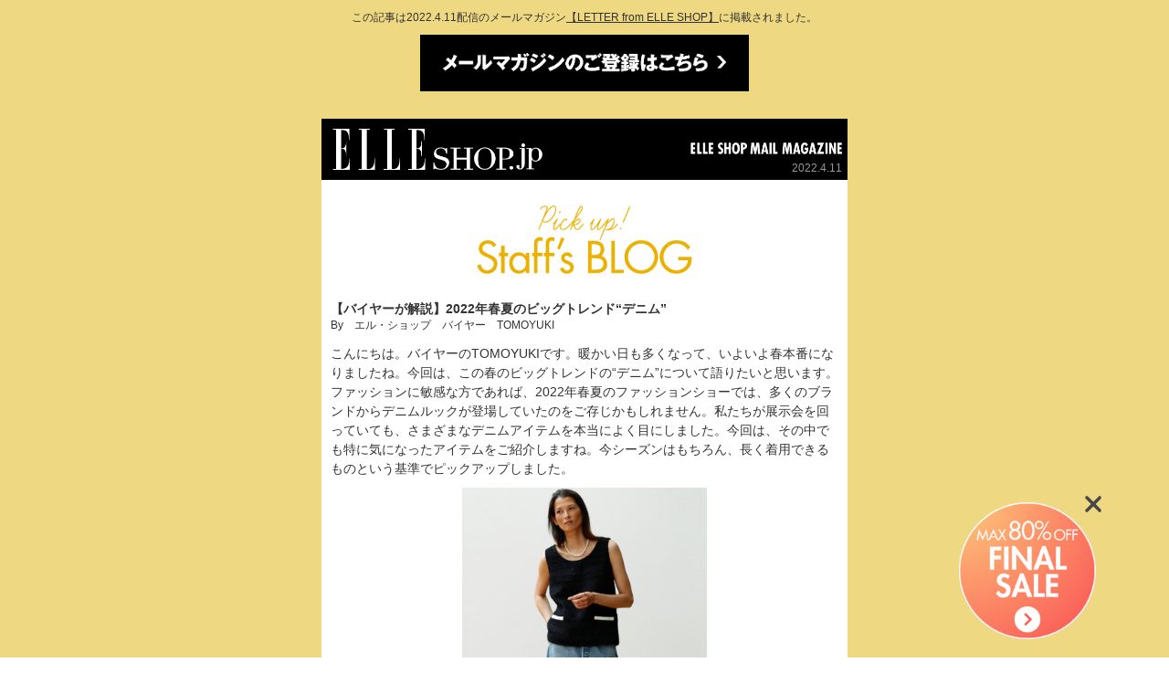

--- FILE ---
content_type: text/html
request_url: https://elleshop.jp/contents/mailmagazine/20220411/letter.html
body_size: 8063
content:
<!DOCTYPE HTML PUBLIC "-//W3C//DTD HTML 4.01 Transitional//EN" "https://www.w3.org/TR/html4/loose.dtd">
<html lang="ja">
<head>
<meta http-equiv="Content-Language" content="ja">
<meta http-equiv="Content-Type" content="text/html; charset=utf-8">

<meta name="viewport" content="width=device-width,initial-scale=1">
<title>ELLE SHOP MAIL 2022.4.11</title>
<!-- Google Tag Manager -->
<script>(function(w,d,s,l,i){w[l]=w[l]||[];w[l].push({'gtm.start':
new Date().getTime(),event:'gtm.js'});var f=d.getElementsByTagName(s)[0],
j=d.createElement(s),dl=l!='dataLayer'?'&l='+l:'';j.async=true;j.src=
'https://www.googletagmanager.com/gtm.js?id='+i+dl;f.parentNode.insertBefore(j,f);
})(window,document,'script','dataLayer','GTM-PPGKDT');</script>
<!-- End Google Tag Manager -->
</head>
<body style="margin:0; padding:0; -webkit-text-size-adjust:100%;">

<center>
<!-- A --><!--[if gte mso 9]><table width="100%" border="0" cellpadding="0" cellspacing="0" style="background-color:#eed882;"><tr><td align="center"><![endif]-->
  <div marginheight="0" marginwidth="0" style="margin:0; padding:0; width:100% !important; min-height:100%; background-color:#eed882; font-family: 'ヒラギノ角ゴ Pro W3','Hiragino Kaku Gothic Pro','メイリオ',Meiryo,'ＭＳ Ｐゴシック',sans-serif;">


    <img width="100%" height="10" src="https://img.elleshop.jp/contents/mailmagazine/images_v2/spc.gif" style="width:100%;">
	  <!-- message -->
    <div style="display:none !important; font-size:0px;line-height:0%; color:#ffffff; visibility: hidden;">定番こそアップデートが大事</div>
	  <!-- //message -->
    <!-- LINK BLOCK-->
      <div style="width:96%; min-width:300px; max-width:600px; margin:0 auto; padding:0;">
        <!--[if gte mso 9]><table width="600" style="width:600px;margin:0 20px;"><tr><td><![endif]-->
        <p style="margin:0; padding:0; text-align:center; color:#333333; line-height:1.5; font-size:12px; font-weight:normal; font-family: 'ヒラギノ角ゴ Pro W3','Hiragino Kaku Gothic Pro','メイリオ',Meiryo,'ＭＳ Ｐゴシック',sans-serif;">この記事は2022.4.11配信のメールマガジン<a href="https://elleshop.jp/contents/letter/" target="_blank"><span style="text-decoration:underline; color:#333333;">【LETTER from ELLE SHOP】</span></a>に掲載されました。</p>
            <img src="https://elleshop.jp/contents/mailmagazine/images/express/spc.gif" width="600" height="10" border="0" style="width:100%; border:none;"><!-- 【余白】 -->
        <table width="100%" cellpadding="0" cellspacing="0" border="0">
          <tr>
            <td width="20%"></td>
            <td width="60%" align="center">
              <a href="https://elleshop.jp/web/app/customer/mail_magazine?nid=es_button_mailmagazine_lf" target="_blank" style="text-decoration:none; color:#ffffff;"><img src="https://elleshop.jp/contents/mailmagazine/images/diary/btn_registration.gif" width="388" border="0" style="width:100%; height:auto; max-width:388px;" alt="メールマガジンのご登録はこちら"></a>
              </td>
            <td width="20%"></td>
          </tr>
        </table>
    <img width="100%" height="10" src="https://elleshop.jp/contents/mailmagazine/images_v2/spc.gif" style="width:100%;">
        <!--[if gte mso 9]></td></tr></table><![endif]-->
      </div>
<!-- LINK BLOCK-->

    <img width="100%" height="20" src="https://img.elleshop.jp/contents/mailmagazine/images_v2/spc.gif" style="width:100%;">


  <!-- B --><!--[if gte mso 9]><table width="640" cellpadding="0" cellspacing="0" border="0" bgcolor="#ffffff" style="margin:0 auto;background-color:#eed882;"><tr><td align="center"><![endif]-->




    <!-- **************************************************************** -->
    <!-- ****  【S】 HEADER                                            **** -->
    <!-- **************************************************************** -->
    <div style="width:100%; min-width:320px; max-width:640px; margin:0 auto; padding:0; background-color:#eed882; font-size:0;">
      <div style="width:90%; min-width:300px; max-width:600px; margin:0 auto; padding:0;">
        <!--[if gte mso 9]><table width="600" cellpadding="0" cellspacing="0" border="0" style="width:600px;margin:0 auto;"><tr><td height="27" bgcolor="#000000" style="background-color:#000000;"><![endif]-->
        <table cellpadding="0" cellspacing="0" border="0" bgcolor="#000000;" style="width:100%; min-width:300px; max-width:600px; min-height:60px; background-color:#000000;">
          <tr>
            <td width="46%" style="font-size:0; line-height:1.0; padding:2%;">
              <a href="https://elleshop.jp/web/contents/top/?mid=eml_he_h01_20220411&gid=eml_he_h01_20220411&utm_source=newsletter&utm_medium=email&utm_campaign=eml_he_h01_20220411&custid=${顧客コード}" target="_blank" style="color:#ffffff;"><img src="https://img.elleshop.jp/contents/mailmagazine/images_v2/logo_elleshop.gif" style="margin:0; padding:0; width:90%; max-width:230px; height:auto;border:none;" width="230" alt="ELLE SHOP"></a>
            </td>
            <td width="46%" align="right" valign="bottom" style="background-color:#000;"><p style="margin:2%;padding:0 0 1% 0;"><img src="https://img.elleshop.jp/contents/mailmagazine/images_v2/elleshop_mail_magazine.gif" style="margin:0; padding:0; width:60%; min-width:120px; height:auto;border:none;" width="200" alt="ELLE SHOP MAIL"></p>
            <p style="font-size:12px; color:#999999;margin:2%;">2022.4.11</p></td>
          </tr>
        </table>
        <!--[if gte mso 9]></td></tr></table><![endif]-->
      </div>

      <div style="width:90%; min-width:300px; max-width:600px; margin:0 auto; padding:0;">
        <!--[if gte mso 9]><table width="600" cellpadding="0" cellspacing="0" border="0" style="width:600px;margin:0 auto;"><tr><td><![endif]-->
        <table width="100%" cellpadding="0" cellspacing="0" border="0" align="center" bgcolor="#ffffff;" style="width:100%; min-width:300px; max-width:600px; background-color:#ffffff;">
          <tr>
            <td width="100%" align="center" style="padding:5%;"><img src="https://img.elleshop.jp/contents/mailmagazine/images_v2/h1_staff_blog.gif" style="margin:0; padding:0; width:80%; height:auto; border:none;" width="320" alt="STAFF BLOG"></td>
          </tr>
        </table>
        <!--[if gte mso 9]></td></tr></table><![endif]-->
      </div>

    </div>
    <!-- **************************************************************** -->
    <!-- ****  【E】 HEADER                                          **** -->
    <!-- **************************************************************** -->


    <!-- **************************************************************** -->
    <!-- ****  【S】 BLOCK1                                          **** -->
    <!-- **************************************************************** -->
    <div style="width:100%; min-width:320px; max-width:640px; margin:0 auto; padding:0; background-color:#eed882; font-size:0;">
      <div style="width:90%; min-width:300px; max-width:600px; margin:0 auto; padding:0;">
        <!--[if gte mso 9]><table width="600" cellpadding="0" cellspacing="0" border="0" style="width:600px;margin:0 auto;background-color:#fff;"><tr><td><![endif]-->
        <table cellpadding="0" cellspacing="0" border="0" style="background-color:#fff; margin:0; padding:0; display:inline-block; text-align:left; vertical-align:top;">
          <tr>
            <td>
              <p style="margin:3px 10px; padding:0; line-height:1.0; color:#333333; font-size:14px; text-align:left; font-weight:bold; font-family: 'ヒラギノ角ゴ Pro W3','Hiragino Kaku Gothic Pro','メイリオ',Meiryo,'ＭＳ Ｐゴシック',sans-serif;">【バイヤーが解説】2022年春夏のビッグトレンド“デニム”</p>
              <p style="margin:5px 10px; padding:0; line-height:1.0; color:#333333; font-size:12px; text-align:left; font-family: 'ヒラギノ角ゴ Pro W3','Hiragino Kaku Gothic Pro','メイリオ',Meiryo,'ＭＳ Ｐゴシック',sans-serif;">By　エル・ショップ　バイヤー　TOMOYUKI</p>
            </td>
          </tr>
          <tr>
            <td>
              <p style="margin:10px; padding:0; line-height:1.5; font-size:14px; font-family: 'ヒラギノ角ゴ Pro W3','Hiragino Kaku Gothic Pro','メイリオ',Meiryo,'ＭＳ Ｐゴシック',sans-serif; color:#333333;">こんにちは。バイヤーのTOMOYUKIです。暖かい日も多くなって、いよいよ春本番になりましたね。今回は、この春のビッグトレンドの“デニム”について語りたいと思います。ファッションに敏感な方であれば、2022年春夏のファッションショーでは、多くのブランドからデニムルックが登場していたのをご存じかもしれません。私たちが展示会を回っていても、さまざまなデニムアイテムを本当によく目にしました。今回は、その中でも特に気になったアイテムをご紹介しますね。今シーズンはもちろん、長く着用できるものという基準でピックアップしました。
</p>
       </td>
         </tr>
        </table>
        <table width="100%" cellpadding="0" cellspacing="0" border="0">
        </table>
        <!--[if gte mso 9]></td></tr></table><![endif]-->
        


      </div>

    </div>
    
    <!-- **************************************************************** -->
    <!-- ****  【E】 BLOCK1                                          **** -->
    <!-- **************************************************************** -->
    

    
    
  <!-- **************************************************************** -->
    <!-- ****  【S】 BLOCK2                                          **** -->
    <!-- **************************************************************** -->
    <div style="width:100%; min-width:320px; max-width:640px; margin:0 auto; padding:0;  font-size:0; line-height:1.0; background-color:#eed882;">

<!--article 2block-->
      <div style="width:90%; min-width:300px; max-width:600px; margin:0 auto; padding:0; font-size:0; line-height:1.0; background-color:#fff;">
      <!--[if gte mso 9]><table width="600" cellpadding="0" cellspacing="0" border="0" style="margin: 0 auto;background-color:#fff;"><tr><td width="300" valign="top"><![endif]-->
      <table cellpadding="0" cellspacing="0" border="0" style="margin:0; padding:0; display:inline-block; text-align:left; vertical-align:top;background-color:#fff;">
        <tr style="margin:0; padding:0;">
          <td style="width:268px; min-width:268px; margin:0; padding:0 10px;">
          <a href="https://elleshop.jp/web/commodity/000/123064700501/?pid=es_20220411_lf_mix" target="_blank">
          <img width="268" border="0" src="https://img.elleshop.jp/contents/mailmagazine/20220411/images/blog01.jpg" alt="BLOG" style="width:100%; max-width:300px; height:auto;">
           <div style="margin:0 0 5px 0; padding:0; line-height:1.5; color:#ebb203; text-decoration:underline; font-size:12px; font-weight:bold; font-family: 'ヒラギノ角ゴ Pro W3','Hiragino Kaku Gothic Pro','メイリオ',Meiryo,'ＭＳ Ｐゴシック',sans-serif;">&raquo;「マディソンブルー」サルエルデニム</div>
           </a>
              </td>
        </tr>
      </table>
      <!--[if gte mso 9]></td></tr></table><![endif]-->
      </div>
<!--article 2block-->





<!--article 2block-->
      <div style="width:90%; min-width:300px; max-width:600px; margin:0 auto; padding:0; font-size:0; line-height:1.0; background-color:#fff;">
      <!--[if gte mso 9]><table width="600" cellpadding="0" cellspacing="0" border="0" style="margin: 0 auto;background-color:#fff;"><tr><td width="300" valign="top"><![endif]-->
		   <table cellpadding="0" cellspacing="0" border="0" style="background-color:#fff; margin:0; padding:0; display:inline-block; text-align:left; vertical-align:top;">
          <tr>
            <td>
<p style="margin:10px; padding:0; text-align:left; color:#333333; line-height:1.8; font-size:14px;  font-weight:normal; font-family: 'ヒラギノ角ゴ Pro W3','Hiragino Kaku Gothic Pro','メイリオ',Meiryo,'ＭＳ Ｐゴシック',sans-serif;">今シーズン抑えておきたいのは、少しルーズなシルエット。リラックス感あふれるシルエットは、これまでのハイウエストのスキニーデニムとは対極にあります。「マディソンブルー」のサルエルデニムは、ヴィンテージの王道の14オンスのヘビーウエイトデニムを使用。旧式のレピア織機で織り上げた絶妙な素材感が特徴です。股下長め＆程良い丈感で、バランスがとりやすく、裾をロールアップするのもおすすめです。早くも3回目の追加生産を行ったブレイク中のアイテムです。</p>
			</td>
         </tr>
        </table>
      <!--[if gte mso 9]></td></tr></table><![endif]-->
      </div>
<!--article 2block-->

<!--article 1block-->
      <div style="width:90%; min-width:300px; max-width:600px; text-align:left; margin:0 auto; padding:0; font-size:0; line-height:1.0; background-color:#fff;">
        <!--[if gte mso 9]><table width="600" cellpadding="0" cellspacing="0" border="0" style="margin: 0 auto;background-color:#fff;"><tr><td valign="top"><![endif]-->
       
        <!--[if gte mso 9]></td></tr></table><![endif]-->
      </div>
<!--article 1block-->


<!--article 2block-->
      <div style="width:90%; min-width:300px; max-width:600px; margin:0 auto; padding:0; font-size:0; line-height:1.0; background-color:#fff;">
      <!--[if gte mso 9]><table width="600" cellpadding="0" cellspacing="0" border="0" style="margin: 0 auto;background-color:#fff;"><tr><td width="300" valign="top"><![endif]-->
      <table cellpadding="0" cellspacing="0" border="0" style="margin:0; padding:0; display:inline-block; text-align:left; vertical-align:top;background-color:#fff;">
        <tr style="margin:0; padding:0;">
          <td style="width:268px; min-width:268px; margin:0; padding:0 10px;">
          <a href="https://elleshop.jp/web/commodity/000/123001802303/?pid=es_20220411_lf_mix" target="_blank">
           <img width="268" border="0" src="https://img.elleshop.jp/contents/mailmagazine/20220411/images/blog02.jpg" alt="BLOG" style="width:100%; max-width:300px; height:auto;">
           <div style="margin:0 0 5px 0; padding:0; line-height:1.5; color:#ebb203; text-decoration:underline; font-size:12px; font-weight:bold; font-family: 'ヒラギノ角ゴ Pro W3','Hiragino Kaku Gothic Pro','メイリオ',Meiryo,'ＭＳ Ｐゴシック',sans-serif;">&raquo;「シンゾーン」TOMBOY ジーンズ</div>
           </a>
              </td>
        </tr>
      </table>
      <!--[if gte mso 9]></td></tr></table><![endif]-->
      </div>
<!--article 2block-->




<!--article 1block-->
      <div style="width:90%; min-width:300px; max-width:600px; text-align:left; margin:0 auto; padding:0; font-size:0; line-height:1.0; background-color:#fff;">
        <!--[if gte mso 9]><table width="600" cellpadding="0" cellspacing="0" border="0" style="margin: 0 auto;background-color:#fff;"><tr><td valign="top"><![endif]-->
        
        <!--[if gte mso 9]></td></tr></table><![endif]-->
      </div>
<!--article 1block-->

<!--article 1block-->
      <div style="width:90%; min-width:300px; max-width:600px; margin:0 auto; padding:0; font-size:0; line-height:1.0; background-color:#fff;">
        <!--[if gte mso 9]><table width="600" cellpadding="0" cellspacing="0" border="0" style="margin: 0 auto;background-color:#fff;"><tr><td width="300" valign="top"><![endif]-->
        <table cellpadding="0" cellspacing="0" border="0" style="background-color:#fff; margin:0; padding:0; display:inline-block; text-align:left; vertical-align:top;">
          <tr>
            <td>
<p style="margin:10px; padding:0; text-align:left; color:#333333; line-height:1.8; font-size:14px;  font-weight:normal; font-family: 'ヒラギノ角ゴ Pro W3','Hiragino Kaku Gothic Pro','メイリオ',Meiryo,'ＭＳ Ｐゴシック',sans-serif;">「シンゾーン」からは、人気のTOMBOYパンツのデニムバージョンが発売されました。ウエスト部分にツータックを入れて、ゆったりとしたシルエットに仕上げたデザインは、2022年秋冬以降も定番として登場します。シボ感のあるヴィンテージライクな生地を使い、80～90年代の雰囲気でアレンジ。今シーズンはこれくらのライトカラーが気分です。
</p>
				</td>
         </tr>
        </table>
        <!--[if gte mso 9]></td></tr></table><![endif]-->
      </div>
<!--article 1block-->


<!--article 2block-->
      <div style="width:90%; min-width:300px; max-width:600px; margin:0 auto; padding:0; font-size:0; line-height:1.0; background-color:#fff;">
      <!--[if gte mso 9]><table width="600" cellpadding="0" cellspacing="0" border="0" style="margin: 0 auto;background-color:#fff;"><tr><td width="300" valign="top"><![endif]-->
      <table cellpadding="0" cellspacing="0" border="0" style="margin:0; padding:0; display:inline-block; text-align:left; vertical-align:top;background-color:#fff;">
        <tr style="margin:0; padding:0;">
          <td style="width:268px; min-width:268px; margin:0; padding:0 10px;">
          <a href="https://elleshop.jp/web/commodity/000/193001803901/?pid=es_20220411_lf_mix" target="_blank">
          <img width="268" border="0" src="https://img.elleshop.jp/contents/mailmagazine/20220411/images/blog03.jpg" alt="BLOG" style="width:100%; max-width:300px; height:auto;">
           <div style="margin:0 0 5px 0; padding:0; line-height:1.5; color:#ebb203; text-decoration:underline; font-size:12px; font-weight:bold; font-family: 'ヒラギノ角ゴ Pro W3','Hiragino Kaku Gothic Pro','メイリオ',Meiryo,'ＭＳ Ｐゴシック',sans-serif;">&raquo;「シンゾーン」キャロットデニムパンツ</div>
           </a>
              </td>
        </tr>
      </table>
      <!--[if gte mso 9]></td></tr></table><![endif]-->
      </div>
<!--article 2block-->

<!--article 1block-->
      <div style="width:90%; min-width:300px; max-width:600px; margin:0 auto; padding:0; font-size:0; line-height:1.0; background-color:#fff;">
        <!--[if gte mso 9]><table width="600" cellpadding="0" cellspacing="0" border="0" style="margin: 0 auto;background-color:#fff;"><tr><td width="300" valign="top"><![endif]-->
        <table cellpadding="0" cellspacing="0" border="0" style="background-color:#fff; margin:0; padding:0; display:inline-block; text-align:left; vertical-align:top;">
          <tr>
            <td>
<p style="margin:10px; padding:0; text-align:left; color:#333333; line-height:1.8; font-size:14px;  font-weight:normal; font-family: 'ヒラギノ角ゴ Pro W3','Hiragino Kaku Gothic Pro','メイリオ',Meiryo,'ＭＳ Ｐゴシック',sans-serif;">あまりルーズ過ぎないデザインがお好みの方には、「シンゾーン」の定番の”キャロットデニム”をおすすめします。ヒップやわたりに余裕を持たせた、にんじんのようなテーパードシルエットははきやすいことで有名なモデルです。ヒップポケットの位置を少し高く配置しているので、バックスタイルも美しく決まります。ヴィンテージ感のあるシワも特徴で、ブルーの色合いが90年代を彷彿させてくれます。ロールアップもOKです。
</p>
				</td>
         </tr>
        </table>
        <!--[if gte mso 9]></td></tr></table><![endif]-->
      </div>
<!--article 1block-->




<!--article 2block-->
      <div style="width:90%; min-width:300px; max-width:600px; margin:0 auto; padding:0; font-size:0; line-height:1.0; background-color:#fff;">
      <!--[if gte mso 9]><table width="600" cellpadding="0" cellspacing="0" border="0" style="margin: 0 auto;background-color:#fff;"><tr><td width="300" valign="top"><![endif]-->
      <table cellpadding="0" cellspacing="0" border="0" style="margin:0; padding:0; display:inline-block; text-align:left; vertical-align:top;background-color:#fff;">
        <tr style="margin:0; padding:0;">
          <td style="width:268px; min-width:268px; margin:0; padding:0 10px;">
          <a href="https://elleshop.jp/web/commodity/000/104001803602/?pid=es_20220411_lf_mix" target="_blank">
         <img width="268" border="0" src="https://img.elleshop.jp/contents/mailmagazine/20220411/images/blog04.jpg" alt="BLOG" style="width:100%; max-width:300px; height:auto;">
         <div style="margin:0 0 5px 0; padding:0; line-height:1.5; color:#ebb203; text-decoration:underline; font-size:12px; font-weight:bold; font-family: 'ヒラギノ角ゴ Pro W3','Hiragino Kaku Gothic Pro','メイリオ',Meiryo,'ＭＳ Ｐゴシック',sans-serif;">&raquo;「シンゾーン」ジェネラルジーンズパンツ</div>
           </a>
          </td>
        </tr>
      </table>
      <!--[if gte mso 9]></td></tr></table><![endif]-->
      </div>
<!--article 2block-->


<!--article 1block-->
      <div style="width:90%; min-width:300px; max-width:600px; text-align:left; margin:0 auto; padding:0; font-size:0; line-height:1.0; background-color:#fff;">
        <!--[if gte mso 9]><table width="600" cellpadding="0" cellspacing="0" border="0" style="margin: 0 auto;background-color:#fff;"><tr><td valign="top"><![endif]-->
        
        <!--[if gte mso 9]></td></tr></table><![endif]-->
      </div>
<!--article 1block-->

<!--article 2block-->
      <div style="width:90%; min-width:300px; max-width:600px; margin:0 auto; padding:0; font-size:0; line-height:1.0; background-color:#fff;">
      <!--[if gte mso 9]><table width="600" cellpadding="0" cellspacing="0" border="0" style="margin: 0 auto;background-color:#fff;"><tr><td width="300" valign="top"><![endif]-->
		   <table cellpadding="0" cellspacing="0" border="0" style="background-color:#fff; margin:0; padding:0; display:inline-block; text-align:left; vertical-align:top;">
          <tr>
            <td>
<p style="margin:10px; padding:0; text-align:left; color:#333333; line-height:1.8; font-size:14px;  font-weight:normal; font-family: 'ヒラギノ角ゴ Pro W3','Hiragino Kaku Gothic Pro','メイリオ',Meiryo,'ＭＳ Ｐゴシック',sans-serif;">「シンゾーン」の入門編のアイテムもご紹介しておきますね。“ジェネラルジーンズ”は、最もオーソドックスで、誰がはいても格好いいシルエットを目指して作られたモデルです。ジャストウエストで膝から下をテーパードさせた9分丈デザインは、計算されたすっきりとしたシルエット。生地には13.5オンスの厚手デニムを採用しているので、ボディーラインを拾わずにきれいに見えますよ。こだわりのヴィンテージ風の仕上げもポイントです！</p>
			</td>
         </tr>
        </table>
      <!--[if gte mso 9]></td></tr></table><![endif]-->
      </div>
<!--article 2block-->

<!--article 1block-->
      <div style="width:90%; min-width:300px; max-width:600px; text-align:left; margin:0 auto; padding:0; font-size:0; line-height:1.0; background-color:#fff;">
        <!--[if gte mso 9]><table width="600" cellpadding="0" cellspacing="0" border="0" style="margin: 0 auto;background-color:#fff;"><tr><td valign="top"><![endif]-->
       
        <!--[if gte mso 9]></td></tr></table><![endif]-->
      </div>
<!--article 1block-->


<!--article 2block-->
      <div style="width:90%; min-width:300px; max-width:600px; margin:0 auto; padding:0; font-size:0; line-height:1.0; background-color:#fff;">
      <!--[if gte mso 9]><table width="600" cellpadding="0" cellspacing="0" border="0" style="margin: 0 auto;background-color:#fff;"><tr><td width="300" valign="top"><![endif]-->
      <table cellpadding="0" cellspacing="0" border="0" style="margin:0; padding:0; display:inline-block; text-align:left; vertical-align:top;background-color:#fff;">
        <tr style="margin:0; padding:0;">
          <td style="width:268px; min-width:268px; margin:0; padding:0 10px;">
          <a href="https://elleshop.jp/web/commodity/000/323042103401/?pid=es_20220411_lf_mix" target="_blank">
           <img width="268" border="0" src="https://img.elleshop.jp/contents/mailmagazine/20220411/images/blog05.jpg" alt="BLOG" style="width:100%; max-width:300px; height:auto;">
           <div style="margin:0 0 5px 0; padding:0; line-height:1.5; color:#ebb203; text-decoration:underline; font-size:12px; font-weight:bold; font-family: 'ヒラギノ角ゴ Pro W3','Hiragino Kaku Gothic Pro','メイリオ',Meiryo,'ＭＳ Ｐゴシック',sans-serif;">&raquo;「マザー」THE INSIDER CROP STEP FRAY デニム</div>
           </a>
           <img width="600" height="10" src="https://img.elleshop.jp/contents/mailmagazine/images_v2/spc.gif" style="width:100%;"><!-- 【余白】 -->
              </td>
        </tr>
      </table>
      <table cellpadding="0" cellspacing="0" border="0" style="margin:0; padding:0; display:inline-block; text-align:left; vertical-align:top;background-color:#fff;">
        <tr style="margin:0; padding:0;">
          <td style="width:268px; min-width:268px; margin:0; padding:0 10px;">
          <a href="https://elleshop.jp/web/commodity/000/323042103501/?pid=es_20220411_lf_mix" target="_blank">
           <img width="268" border="0" src="https://img.elleshop.jp/contents/mailmagazine/20220411/images/blog06.jpg" alt="BLOG" style="width:100%; max-width:300px; height:auto;">
           <div style="margin:0 0 5px 0; padding:0; line-height:1.5; color:#ebb203; text-decoration:underline; font-size:12px; font-weight:bold; font-family: 'ヒラギノ角ゴ Pro W3','Hiragino Kaku Gothic Pro','メイリオ',Meiryo,'ＭＳ Ｐゴシック',sans-serif;">&raquo;「マザー」THE INSIDER CROP STEP FRAY カラーデニム</div>
           </a>
           
           
              </td>
        </tr>
      </table>
      <!--[if gte mso 9]></td></tr></table><![endif]-->
      </div>
<!--article 2block-->




<!--article 1block-->
      <div style="width:90%; min-width:300px; max-width:600px; text-align:left; margin:0 auto; padding:0; font-size:0; line-height:1.0; background-color:#fff;">
        <!--[if gte mso 9]><table width="600" cellpadding="0" cellspacing="0" border="0" style="margin: 0 auto;background-color:#fff;"><tr><td valign="top"><![endif]-->
        
        <!--[if gte mso 9]></td></tr></table><![endif]-->
      </div>
<!--article 1block-->

<!--article 1block-->
      <div style="width:90%; min-width:300px; max-width:600px; margin:0 auto; padding:0; font-size:0; line-height:1.0; background-color:#fff;">
        <!--[if gte mso 9]><table width="600" cellpadding="0" cellspacing="0" border="0" style="margin: 0 auto;background-color:#fff;"><tr><td width="300" valign="top"><![endif]-->
        <table cellpadding="0" cellspacing="0" border="0" style="background-color:#fff; margin:0; padding:0; display:inline-block; text-align:left; vertical-align:top;">
          <tr>
            <td>
<p style="margin:10px; padding:0; text-align:left; color:#333333; line-height:1.8; font-size:14px;  font-weight:normal; font-family: 'ヒラギノ角ゴ Pro W3','Hiragino Kaku Gothic Pro','メイリオ',Meiryo,'ＭＳ Ｐゴシック',sans-serif;">海外デニムブランドの中でも、多くのファンから支持されている「マザー」。そのフィット感と柔らかさから、リピーターが多いブランドです。数あるデザインの中でも不動の一番人気を誇るモデルが“THE INSIDER CROP STEP FRAY”。フレアシルエットで、裾が切りっぱなしで段々のデザインになっているのが特徴で、コットン100%のような風合いなのにストレッチが効いてはきやすく、こなれたシルエットが出ることで定評があります。今シーズンは、洗いを効かせたヴィンテージライクなウォッシュも登場しています。
</p>
				<a href="https://elleshop.jp/web/app/catalog/list/init?searchWord=THE+INSIDER+CROP+STEP+FRAY&searchCategoryCode=0&searchMethod=0&pid=es_20220411_lf_mix" target="_blank">
              <div style="margin:10px; padding:0; line-height:1.5; color:#ebb203; text-decoration:underline; font-size:12px; font-weight:bold; font-family: 'ヒラギノ角ゴ Pro W3','Hiragino Kaku Gothic Pro','メイリオ',Meiryo,'ＭＳ Ｐゴシック',sans-serif;"><br>&raquo;「マザー」THE INSIDER CROP STEP FRAYの一覧</div></a>
                </td>
         </tr>
        </table>
        <!--[if gte mso 9]></td></tr></table><![endif]-->
      </div>
<!--article 1block-->


<!--article 2block-->
      <div style="width:90%; min-width:300px; max-width:600px; margin:0 auto; padding:0; font-size:0; line-height:1.0; background-color:#fff;">
      <!--[if gte mso 9]><table width="600" cellpadding="0" cellspacing="0" border="0" style="margin: 0 auto;background-color:#fff;"><tr><td width="300" valign="top"><![endif]-->
      <table cellpadding="0" cellspacing="0" border="0" style="margin:0; padding:0; display:inline-block; text-align:left; vertical-align:top;background-color:#fff;">
        <tr style="margin:0; padding:0;">
          <td style="width:268px; min-width:268px; margin:0; padding:0 10px;">
          <a href="https://elleshop.jp/web/commodity/000/304129800901/?pid=es_20220411_lf_mix" target="_blank">
          <img width="268" border="0" src="https://img.elleshop.jp/contents/mailmagazine/20220411/images/blog07.jpg" alt="BLOG" style="width:100%; max-width:300px; height:auto;">
           <div style="margin:0 0 5px 0; padding:0; line-height:1.5; color:#ebb203; text-decoration:underline; font-size:12px; font-weight:bold; font-family: 'ヒラギノ角ゴ Pro W3','Hiragino Kaku Gothic Pro','メイリオ',Meiryo,'ＭＳ Ｐゴシック',sans-serif;">&raquo;「カルナ」デニムルーズシャツ</div>
           </a>
           <img width="600" height="10" src="https://img.elleshop.jp/contents/mailmagazine/images_v2/spc.gif" style="width:100%;"><!-- 【余白】 -->
              </td>
        </tr>
      </table>
      <table cellpadding="0" cellspacing="0" border="0" style="margin:0; padding:0; display:inline-block; text-align:left; vertical-align:top;background-color:#fff;">
        <tr style="margin:0; padding:0;">
          <td style="width:268px; min-width:268px; margin:0; padding:0 10px;">
          <img width="268" border="0" src="https://img.elleshop.jp/contents/mailmagazine/20220411/images/blog08.jpg" alt="BLOG" style="width:100%; max-width:300px; height:auto;">
          <a href="https://elleshop.jp/web/commodity/000/304129801001/?pid=es_20220411_lf_mix" target="_blank">           <div style="margin:0 0 5px 0; padding:0; line-height:1.5; color:#ebb203; text-decoration:underline; font-size:12px; font-weight:bold; font-family: 'ヒラギノ角ゴ Pro W3','Hiragino Kaku Gothic Pro','メイリオ',Meiryo,'ＭＳ Ｐゴシック',sans-serif;">&raquo;「カルナ」デニムロングシャツ</div>
           </a>
           <a href="https://elleshop.jp/web/commodity/000/304129801101/?pid=es_20220411_lf_mix" target="_blank">           <div style="margin:0 0 5px 0; padding:0; line-height:1.5; color:#ebb203; text-decoration:underline; font-size:12px; font-weight:bold; font-family: 'ヒラギノ角ゴ Pro W3','Hiragino Kaku Gothic Pro','メイリオ',Meiryo,'ＭＳ Ｐゴシック',sans-serif;">&raquo;デニムフレアスカート</div>
           </a>
          </td>
        </tr>
      </table>
      <!--[if gte mso 9]></td></tr></table><![endif]-->
      </div>
<!--article 2block-->

<!--article 1block-->
      <div style="width:90%; min-width:300px; max-width:600px; margin:0 auto; padding:0; font-size:0; line-height:1.0; background-color:#fff;">
        <!--[if gte mso 9]><table width="600" cellpadding="0" cellspacing="0" border="0" style="margin: 0 auto;background-color:#fff;"><tr><td width="300" valign="top"><![endif]-->
        <table cellpadding="0" cellspacing="0" border="0" style="background-color:#fff; margin:0; padding:0; display:inline-block; text-align:left; vertical-align:top;">
          <tr>
            <td>
<p style="margin:10px; padding:0; text-align:left; color:#333333; line-height:1.8; font-size:14px;  font-weight:normal; font-family: 'ヒラギノ角ゴ Pro W3','Hiragino Kaku Gothic Pro','メイリオ',Meiryo,'ＭＳ Ｐゴシック',sans-serif;">そして、今シーズンは、”デニム×デニム”に挑戦してみるのもおすすめです。重要なポイントは色のトーンを合わせること。コーディネートはタイトでもルーズでも大丈夫です。デニムコーデに欠かせないGジャンやデニムシャツも多くのブランドから登場しています。
</p>
				<a href="https://elleshop.jp/web/word/%E3%83%87%E3%83%8B%E3%83%A0/?alignmentSequence=6&gourmetDisplayFlg=0&photoSize=1&pageSize=500&commoditySalesStatus=2&commodityType=2&displayMode=1&mode=image&useSideSearch=1&searchMethod=0&searchGroupBy=3&searchCommoditySexType=0&useSearchWord=0&brand=kalna&stockStatus=0&pid=es_20220411_lf_mix" target="_blank">
              <div style="margin:10px; padding:0; line-height:1.5; color:#ebb203; text-decoration:underline; font-size:12px; font-weight:bold; font-family: 'ヒラギノ角ゴ Pro W3','Hiragino Kaku Gothic Pro','メイリオ',Meiryo,'ＭＳ Ｐゴシック',sans-serif;"><br>&raquo;「カルナ」のデニム一覧</div></a>
                </td>
         </tr>
        </table>
        <!--[if gte mso 9]></td></tr></table><![endif]-->
      </div>
<!--article 1block-->




<!--article 2block-->
      <div style="width:90%; min-width:300px; max-width:600px; margin:0 auto; padding:0; font-size:0; line-height:1.0; background-color:#fff;">
      <!--[if gte mso 9]><table width="600" cellpadding="0" cellspacing="0" border="0" style="margin: 0 auto;background-color:#fff;"><tr><td width="300" valign="top"><![endif]-->
      <table cellpadding="0" cellspacing="0" border="0" style="margin:0; padding:0; display:inline-block; text-align:left; vertical-align:top;background-color:#fff;">
        <tr style="margin:0; padding:0;">
          <td style="width:268px; min-width:268px; margin:0; padding:0 10px;">
          <img width="268" border="0" src="https://img.elleshop.jp/contents/mailmagazine/20220411/images/blog09.jpg" alt="BLOG" style="width:100%; max-width:300px; height:auto;">
          <a href="https://elleshop.jp/web/commodity/000/123001801801/?pid=es_20220411_lf_mix" target="_blank">
         <div style="margin:0 0 5px 0; padding:0; line-height:1.5; color:#ebb203; text-decoration:underline; font-size:12px; font-weight:bold; font-family: 'ヒラギノ角ゴ Pro W3','Hiragino Kaku Gothic Pro','メイリオ',Meiryo,'ＭＳ Ｐゴシック',sans-serif;">&raquo;「シンゾーン」DADDY デニムシャツ</div>
           </a>
           <a href="https://elleshop.jp/web/commodity/000/123001801501/?pid=es_20220411_lf_mix" target="_blank">
         <div style="margin:0 0 5px 0; padding:0; line-height:1.5; color:#ebb203; text-decoration:underline; font-size:12px; font-weight:bold; font-family: 'ヒラギノ角ゴ Pro W3','Hiragino Kaku Gothic Pro','メイリオ',Meiryo,'ＭＳ Ｐゴシック',sans-serif;">&raquo;「シンゾーン」デニムスリットスカート</div>
           </a>
          </td>
        </tr>
      </table>
      <!--[if gte mso 9]></td></tr></table><![endif]-->
      </div>
<!--article 2block-->


<!--article 1block-->
      <div style="width:90%; min-width:300px; max-width:600px; text-align:left; margin:0 auto; padding:0; font-size:0; line-height:1.0; background-color:#fff;">
        <!--[if gte mso 9]><table width="600" cellpadding="0" cellspacing="0" border="0" style="margin: 0 auto;background-color:#fff;"><tr><td valign="top"><![endif]-->
        
        <!--[if gte mso 9]></td></tr></table><![endif]-->
      </div>
<!--article 1block-->

<!--article 2block-->
      <div style="width:90%; min-width:300px; max-width:600px; margin:0 auto; padding:0; font-size:0; line-height:1.0; background-color:#fff;">
      <!--[if gte mso 9]><table width="600" cellpadding="0" cellspacing="0" border="0" style="margin: 0 auto;background-color:#fff;"><tr><td width="300" valign="top"><![endif]-->
		   <table cellpadding="0" cellspacing="0" border="0" style="background-color:#fff; margin:0; padding:0; display:inline-block; text-align:left; vertical-align:top;">
          <tr>
            <td>
<p style="margin:10px; padding:0; text-align:left; color:#333333; line-height:1.8; font-size:14px;  font-weight:normal; font-family: 'ヒラギノ角ゴ Pro W3','Hiragino Kaku Gothic Pro','メイリオ',Meiryo,'ＭＳ Ｐゴシック',sans-serif;">私たちは今2022年秋冬の展示会を回っているのですが、ご紹介したようなデニムアイテムは、引き続きトレンドとして継続していますのでご安心を。ヴィンテージ風のアイテムなら、タウンユース以外にも、公園やキャンプなどのアウトドアでも着用できますし、きっとこれからも多くのシーンで活躍すると思いますよ。</p>
			</td>
         </tr>
        </table>
      <!--[if gte mso 9]></td></tr></table><![endif]-->
      </div>
<!--article 2block-->

<!--article 1block-->
      <div style="width:90%; min-width:300px; max-width:600px; text-align:left; margin:0 auto; padding:0; font-size:0; line-height:1.0; background-color:#fff;">
        <!--[if gte mso 9]><table width="600" cellpadding="0" cellspacing="0" border="0" style="margin: 0 auto;background-color:#fff;"><tr><td valign="top"><![endif]-->
       
        <!--[if gte mso 9]></td></tr></table><![endif]-->
      </div>
<!--article 1block-->

<!--article 2block-->
      <div style="width:90%; min-width:300px; max-width:600px; margin:0 auto; padding:0; font-size:0; line-height:1.0; background-color:#fff;">
      <!--[if gte mso 9]><table width="600" cellpadding="0" cellspacing="0" border="0" style="margin: 0 auto;background-color:#fff;"><tr><td width="300" valign="top"><![endif]-->
      <table cellpadding="0" cellspacing="0" border="0" style="margin:0; padding:0; display:inline-block; text-align:left; vertical-align:top;background-color:#fff;">
        <tr style="margin:0; padding:0;">
          <td style="width:550px; min-width:268px; margin:0; padding:0 10px;">
          <a href="https://elleshop.jp/web/campaign/000/1395/?pid=es_20220411_lf_mix" target="_blank">
           <img width="580" border="0" src="https://img.elleshop.jp/contents/mailmagazine/20220411/images/blog10.jpg" alt="BLOG" style="width:100%; max-width:600px; height:auto;">
           <div style="margin:0 0 5px 0; padding:0; line-height:1.5; color:#ebb203; text-decoration:underline; font-size:12px; font-weight:bold; font-family: 'ヒラギノ角ゴ Pro W3','Hiragino Kaku Gothic Pro','メイリオ',Meiryo,'ＭＳ Ｐゴシック',sans-serif;">&raquo;注目のリアルトレンド、デニムを徹底マーク！</div>
           </a>
              </td>
        </tr>
      </table>
      <!--[if gte mso 9]></td></tr></table><![endif]-->
      </div>
<!--article 2block-->

<!--article 1block-->
      <div style="width:90%; min-width:300px; max-width:600px; text-align:left; margin:0 auto; padding:0; font-size:0; line-height:1.0; background-color:#fff;">
        <!--[if gte mso 9]><table width="600" cellpadding="0" cellspacing="0" border="0" style="margin: 0 auto;background-color:#fff;"><tr><td width="300" valign="top"><![endif]-->
        <table cellpadding="0" cellspacing="0" border="0" style="background-color:#fff; margin:0; padding:0; display:inline-block; text-align:left; vertical-align:top;">
          <tr>
            <td>
<p style="margin:10px; padding:0; text-align:left; color:#333333; line-height:1.8; font-size:14px;  font-weight:normal; font-family: 'ヒラギノ角ゴ Pro W3','Hiragino Kaku Gothic Pro','メイリオ',Meiryo,'ＭＳ Ｐゴシック',sans-serif;">デニム特集もぜひご覧ください。
</p>
</td>
         </tr>
        </table>
        <!--[if gte mso 9]></td></tr></table><![endif]-->
      </div>
<!--article 1block-->






<!--space-->
      <div style="margin: 0auto; padding:0; width:90%; min-width:300px; max-width:600px; font-size:0;background-color:#fff;">
        <!--[if gte mso 9]><table width="600" style="margin: 0 auto;background-color:#fff;"><tr><td><![endif]-->
        <img width="600" height="30" src="https://img.elleshop.jp/contents/mailmagazine/images_v2/spc.gif" style="width:100%;">
        <!--[if gte mso 9]></td></tr></table><![endif]-->
      </div>
<!--space-->

    </div>
    <!-- **************************************************************** -->
    <!-- ****  【E】 BLOCK2                                          **** -->
    <!-- **************************************************************** -->




    
   
	  
	  <!-- **************************************************************** -->
    <!-- ****  【S】 LINK FOOTER                                     **** -->
    <!-- **************************************************************** -->
    <div style="width:100%; min-width:320px; max-width:640px; margin:0 auto; padding:0; font-size:0;">
      <div style="width:90%; min-width:300px; max-width:600px; margin:0 auto; padding:0;">
        <!--[if gte mso 9]><table width="600" cellpadding="0" cellspacing="0" border="0" style="margin: 0 auto;"><tr><td align="center"><![endif]-->

            <img src="https://elleshop.jp/contents/mailmagazine/images/express/spc.gif" width="600" height="33" border="0" style="width:100%; border:none;"><!-- 【余白】 -->
            <p style="margin:0; padding:0; text-align:center; color:#333333; line-height:1.5; font-size:12px; font-weight:normal; font-family: 'ヒラギノ角ゴ Pro W3','Hiragino Kaku Gothic Pro','メイリオ',Meiryo,'ＭＳ Ｐゴシック',sans-serif;">この記事は2022.4.11配信のメールマガジン<a href="https://elleshop.jp/contents/letter/" target="_blank"><span style="text-decoration:underline; color:#333333;">【LETTER from ELLE SHOP】</span></a>に掲載されました。</p>
            <img src="https://elleshop.jp/contents/mailmagazine/images/express/spc.gif" width="600" height="20" border="0" style="width:100%; border:none;"><!-- 【余白】 -->

            <p style="margin:0; padding:0; text-align:left; color:#333333; line-height:1.5; font-size:12px; font-weight:normal; font-family: 'ヒラギノ角ゴ Pro W3','Hiragino Kaku Gothic Pro','メイリオ',Meiryo,'ＭＳ Ｐゴシック',sans-serif;">こちらの記事はお楽しみいただけましたか？エル・ショップ メールでは、エル エディターやバイヤーがそのときオススメしたいブランドやアイテムをフィーチャー。メールマガジンでしか読めないストーリーをいち早くお届けしています。そのほか、新着コンテンツのご紹介やシークレットセールへのご招待も♪</p>
            <img src="https://elleshop.jp/contents/mailmagazine/images/express/spc.gif" width="600" height="20" border="0" style="width:100%; border:none;"><!-- 【余白】 -->
            <p style="margin:0; padding:0; text-align:center; color:#333333; line-height:1.5; font-size:12px; font-weight:normal; font-family: 'ヒラギノ角ゴ Pro W3','Hiragino Kaku Gothic Pro','メイリオ',Meiryo,'ＭＳ Ｐゴシック',sans-serif;">登録も解除もカンタン！<br>まずはエル・ショップ メールにご登録を★</p>
            <img src="https://elleshop.jp/contents/mailmagazine/images/express/spc.gif" width="600" height="10" border="0" style="width:100%; border:none;"><!-- 【余白】 -->
        <table width="100%" cellpadding="0" cellspacing="0" border="0">
          <tr>
            <td width="20%"></td>
            <td width="60%" align="center">
              <a href="https://elleshop.jp/web/app/customer/mail_magazine?nid=es_button_mailmagazine_lf" target="_blank" style="text-decoration:none; color:#ffffff;"><img src="https://elleshop.jp/contents/mailmagazine/images/diary/btn_registration.gif" width="388" border="0" style="width:100%; height:auto; max-width:388px;" alt="メールマガジンのご登録はこちら"></a>
            </td>
            <td width="20%"></td>
          </tr>
        </table>
        <img src="https://elleshop.jp/contents/mailmagazine/images/express/spc.gif" width="600" height="40" border="0" style="width:100%; border:none;"><!-- 【余白】 -->
        <p style="margin:0; padding:0; text-align:center; color:#333333; line-height:1.5; font-size:11px; font-weight:normal; font-family: 'ヒラギノ角ゴ Pro W3','Hiragino Kaku Gothic Pro','メイリオ',Meiryo,'ＭＳ Ｐゴシック',sans-serif;">&copy; 2022 HEARST FUJINGAHO All rights reserved.</p>

       <!--[if gte mso 9]></td></tr></table><![endif]-->
      </div>
    </div>
    <!-- **************************************************************** -->
    <!-- ****  【E】 LINK FOOTER                                     **** -->
    <!-- **************************************************************** -->



    <img width="600" height="20" src="https://img.elleshop.jp/contents/mailmagazine/images_v2/spc.gif" style="width:100%;"><!-- 【余白】 -->
  <!-- B --><!--[if gte mso 9]></td></tr></table><![endif]-->
  </div>

<!-- A --><!--[if gte mso 9]></td></tr></table><![endif]-->
</center>

</body>
</html>


--- FILE ---
content_type: application/javascript
request_url: https://sync.im-apps.net/imid/segment?callback=_itm_.c1014283.ia_cb&token=VXoW9wEaCAYxiIkb8Mzm7Q&need_created=True
body_size: 605
content:
_itm_.c1014283.ia_cb({"imid": "H8L5Pm13T0ScJBoqN415Pw", "imid_created": 1770042878, "segment_eids": ["fGAhR5x4wLc"]})

--- FILE ---
content_type: text/javascript;charset=utf-8
request_url: https://p1cluster.cxense.com/p1.js
body_size: 99
content:
cX.library.onP1('1u5xu578yajkw1shimn1id26kb');


--- FILE ---
content_type: text/javascript;charset=utf-8
request_url: https://id.cxense.com/public/user/id?json=%7B%22identities%22%3A%5B%7B%22type%22%3A%22ckp%22%2C%22id%22%3A%22ml59tuycd5mljukm%22%7D%2C%7B%22type%22%3A%22lst%22%2C%22id%22%3A%221u5xu578yajkw1shimn1id26kb%22%7D%2C%7B%22type%22%3A%22cst%22%2C%22id%22%3A%221u5xu578yajkw1shimn1id26kb%22%7D%5D%7D&callback=cXJsonpCB2
body_size: 188
content:
/**/
cXJsonpCB2({"httpStatus":200,"response":{"userId":"cx:3i51c0uwa52k22sqo6cnlbi5qw:3ivvf9onoi5tz","newUser":true}})